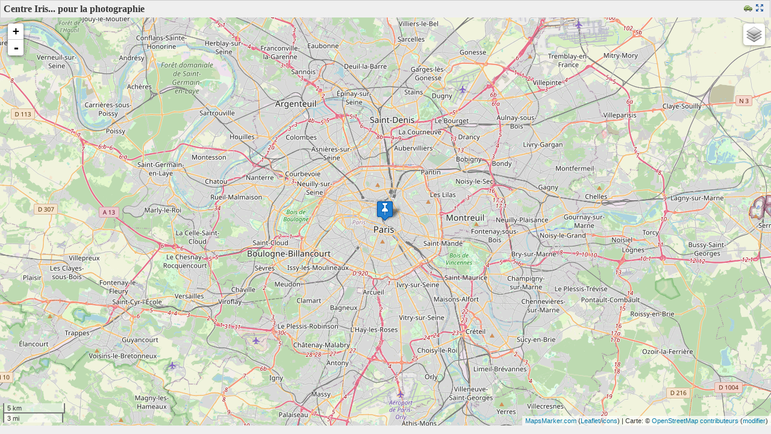

--- FILE ---
content_type: text/html; charset=UTF-8
request_url: https://officiel-galeries-musees.fr/wp-content/plugins/leaflet-maps-marker/leaflet-fullscreen.php?marker=1685
body_size: 3468
content:
<!DOCTYPE html>
<!--[if IE 8]>
<html id="ie8" dir="ltr" lang="fr">
<![endif]-->
<!--[if !(IE 6) | !(IE 7) | !(IE 8)  ]><!-->
<html dir="ltr" lang="fr">
<!--<![endif]-->
<head>
<title>Centre Iris... pour la photographie - Galeries &amp; Musées</title>
<meta charset="UTF-8" />
<meta name="geo.position" content="48.859700;2.350600" />
<meta name="ICBM" content="48.859700, 2.350600" />
<meta name="page-type" content="carte" />
<link rel="stylesheet" id="leafletmapsmarker-css" href="https://officiel-galeries-musees.fr/wp-content/plugins/leaflet-maps-marker/leaflet-dist/leaflet.css?ver=3.12.4" type="text/css" media="all">
<style type="text/css" id="leafletmapsmarker-image-css-override">.leaflet-popup-content img { max-width:234px !important; height:auto; width:auto !important; }</style>
<script type="text/javascript" src="https://officiel-galeries-musees.fr/wp-includes/js/jquery/jquery.js"></script>
<script type="text/javascript">
/* <![CDATA[ */
var mapsmarkerjs = {"zoom_in":"Zoom avant","zoom_out":"Zoom arrière","google_maps_api_status":"disabled","googlemaps_language":"","googlemaps_base_domain":"&base_domain=","google_maps_api_key":"","bing_culture":"fr-FR"};
/* ]]> */
</script>
<style>form { margin: 0 ; } </style>
<script type="text/javascript" src="https://officiel-galeries-musees.fr/wp-content/plugins/leaflet-maps-marker/leaflet-dist/leaflet.js?ver=3.12.4"></script>
</head>
<body style="margin:0;padding:0;height:100%;background: #efefef;overflow:hidden;">
<div id="panel_top_3b72a242" class="lmm-panel" style="text-align:left;background: #efefef; width:99%; padding:5px;">
<span style="font-weight:bold;color:#373737;">Centre Iris... pour la photographie</span><span class="lmm-panel-api-fullscreen"><a href="https://maps.google.com/maps?daddr=238+Rue+Saint-Martin+%C3%8Ele-de-France%2C+France&t=m&layer=1&doflg=ptk&om=0" target="_blank" title="Obtenir l&#039;itinéraire"><img src="https://officiel-galeries-musees.fr/wp-content/plugins/leaflet-maps-marker/inc/img/icon-car.png" width="14" height="14" class="lmm-panel-api-images" alt="icon-car.png" /></a><a href="https://officiel-galeries-musees.fr/wp-content/plugins/leaflet-maps-marker/leaflet-fullscreen.php?marker=1685" style="text-decoration:none;" title="Ouvrir la carte toute seule en mode plein écran" target="_blank"><img src="https://officiel-galeries-musees.fr/wp-content/plugins/leaflet-maps-marker/inc/img/icon-fullscreen.png" width="14" height="14" alt="Fullscreen-Logo" class="lmm-panel-api-images" /></a></span></div>
<div id="mapsmarker_3b72a242" class="lmm-map" style="width:100%; height:94%; height:auto !important; min-height: 94%; overflow: hidden !important; background:#ccc; padding:0; border:none; position:absolute;"><noscript><br/><strong>La carte ne peut être chargée - s'il vous plaît activer Javascript !</strong><br/><a style="text-decoration:none;" href="https://www.mapsmarker.com/js-disabled" target="_blank">&rarr; plus d'informations</a></noscript></div>
<div class="lmm-geo-tags geo">Centre Iris... pour la photographie: <span class="latitude">48.859700</span>, <span class="longitude">2.350600</span></div>
<script type="text/javascript">
/* <![CDATA[ */
/* Maps created with Leaflet Maps Marker - #1 mapping plugin for WordPress (www.mapsmarker.com) */
var layers = {};
var markers = {};
var mapsmarker_3b72a242 = {};
(function($) {
mapsmarker_3b72a242 = new L.Map("mapsmarker_3b72a242", { dragging: true, touchZoom: true, scrollWheelZoom: true, doubleClickZoom: true, boxzoom: true, trackResize: true, worldCopyJump: true, closePopupOnClick: true, keyboard: true, keyboardPanOffset: 80, keyboardZoomOffset: 1, inertia: true, inertiaDeceleration: 3000, inertiaMaxSpeed: 1500, zoomControl: true, crs: L.CRS.EPSG3857 });
mapsmarker_3b72a242.attributionControl.setPrefix("<a href=\"https://www.mapsmarker.com/go\" target=\"_blank\" title=\"Leaflet Maps Marker pour WordPress vous aide à partager vos endroits préférés et vos parcours\">MapsMarker.com</a> (<a href=\"http://www.leafletjs.com\" target=\"_blank\" title=\"Leaflet Maps Marker is based on Leaflet.js maintained by Vladimir Agafonkin\">Leaflet</a>/<a href=\"https://mapicons.mapsmarker.com\" target=\"_blank\" title=\"Leaflet Maps Marker uses icons from the Maps Icons Collection maintained by Nicolas Mollet\">icons</a>)");
mapsmarker_3b72a242._layersMaxZoom = 21;
var osm_mapnik = new L.TileLayer("https://{s}.tile.openstreetmap.org/{z}/{x}/{y}.png", {maxZoom: 21, maxNativeZoom: 19, minZoom: 1, errorTileUrl: "https://officiel-galeries-musees.fr/wp-content/plugins/leaflet-maps-marker/inc/img/error-tile-image.png", attribution: "Carte: &copy; <a href=\"https://www.openstreetmap.org/copyright\" target=\"_blank\">OpenStreetMap contributeurs</a>&nbsp;(<a href=\"https://www.openstreetmap.org/edit?editor=id&amp;lat=48.859700&amp;lon=2.350600&zoom=11\" target=\"_blank\" title=\"Aider OpenStreetMap.org à améliorer les détails de la carte\">modifier</a>)", detectRetina: true});
var stamen_terrain = new L.TileLayer("https://stamen-tiles-{s}.a.ssl.fastly.net/terrain/{z}/{x}/{y}.png", {maxZoom: 21, maxNativeZoom: 18, minZoom: 1, errorTileUrl: "https://officiel-galeries-musees.fr/wp-content/plugins/leaflet-maps-marker/inc/img/error-tile-image.png", attribution: "<a target=\"_blank\" href=\"http://maps.stamen.com/\">Map tiles</a>: <a target=\"_blank\" href=\"http://stamen.com\">Stamen Design</a>, <a target=\"_blank\" href=\"https://creativecommons.org/licenses/by/3.0\">CC BY 3.0</a>, Data &copy <a target=\"blank\" href=\"https://www.openstreetmap.org/copyright\">OpenStreetMap contributeurs</a>&nbsp;(<a href=\"https://www.openstreetmap.org/edit?editor=id&amp;lat=48.859700&amp;lon=2.350600&zoom=11\" target=\"_blank\" title=\"Aider OpenStreetMap.org à améliorer les détails de la carte\">modifier</a>)", detectRetina: true});
var stamen_toner = new L.TileLayer("https://stamen-tiles-{s}.a.ssl.fastly.net/toner/{z}/{x}/{y}.png", {maxZoom: 21, maxNativeZoom: 20, minZoom: 1, errorTileUrl: "https://officiel-galeries-musees.fr/wp-content/plugins/leaflet-maps-marker/inc/img/error-tile-image.png", attribution: "<a target=\"_blank\" href=\"http://maps.stamen.com/\">Map tiles</a>: <a target=\"_blank\" href=\"http://stamen.com\">Stamen Design</a>, <a target=\"_blank\" href=\"https://creativecommons.org/licenses/by/3.0\">CC BY 3.0</a>, Data &copy <a target=\"blank\" href=\"https://www.openstreetmap.org/copyright\">OpenStreetMap contributeurs</a>&nbsp;(<a href=\"https://www.openstreetmap.org/edit?editor=id&amp;lat=48.859700&amp;lon=2.350600&zoom=11\" target=\"_blank\" title=\"Aider OpenStreetMap.org à améliorer les détails de la carte\">modifier</a>)", detectRetina: true});
var stamen_watercolor = new L.TileLayer("https://stamen-tiles-{s}.a.ssl.fastly.net/watercolor/{z}/{x}/{y}.jpg", {maxZoom: 21, maxNativeZoom: 18, minZoom: 1, errorTileUrl: "https://officiel-galeries-musees.fr/wp-content/plugins/leaflet-maps-marker/inc/img/error-tile-image.png", attribution: "<a target=\"_blank\" href=\"http://maps.stamen.com/\">Map tiles</a>: <a target=\"_blank\" href=\"http://stamen.com\">Stamen Design</a>, <a target=\"_blank\" href=\"https://creativecommons.org/licenses/by/3.0\">CC BY 3.0</a>, Data &copy <a target=\"blank\" href=\"https://www.openstreetmap.org/copyright\">OpenStreetMap contributeurs</a>&nbsp;(<a href=\"https://www.openstreetmap.org/edit?editor=id&amp;lat=48.859700&amp;lon=2.350600&zoom=11\" target=\"_blank\" title=\"Aider OpenStreetMap.org à améliorer les détails de la carte\">modifier</a>)", detectRetina: true});
var ogdwien_basemap = new L.TileLayer("https://{s}.wien.gv.at/basemap/geolandbasemap/normal/google3857/{z}/{y}/{x}.png", {maxZoom: 21, maxNativeZoom: 19, minZoom: 1, attribution: "Carte: City of Vienna (<a href=\"http://data.wien.gv.at\" target=\"_blank\" style=\"\">data.wien.gv.at</a>)", subdomains: ["maps1", "maps2", "maps3", "maps4"], detectRetina: true});
var ogdwien_satellite = new L.TileLayer("https://{s}.wien.gv.at/basemap/bmaporthofoto30cm/normal/google3857/{z}/{y}/{x}.jpeg", {maxZoom: 21, maxNativeZoom: 19, minZoom: 1, attribution: "Carte: City of Vienna (<a href=\"http://data.wien.gv.at\" target=\"_blank\" style=\"\">data.wien.gv.at</a>)", subdomains: ["maps1", "maps2", "maps3", "maps4"], detectRetina: true});
var mapbox = new L.TileLayer("https://{s}.tiles.mapbox.com/v3/mapbox.blue-marble-topo-jul/{z}/{x}/{y}.png", {minZoom: 0, maxZoom: 21, maxNativeZoom: 8, errorTileUrl: "https://officiel-galeries-musees.fr/wp-content/plugins/leaflet-maps-marker/inc/img/error-tile-image.png", attribution: "MapBox/NASA, <a href=\"//www.mapbox.com&quot;\">http://www.mapbox.com</a>", subdomains: ["a","b","c","d"], detectRetina: true});
var mapbox2 = new L.TileLayer("https://{s}.tiles.mapbox.com/v3/mapbox.geography-class/{z}/{x}/{y}.png", {minZoom: 0, maxZoom: 21, maxNativeZoom: 8, errorTileUrl: "https://officiel-galeries-musees.fr/wp-content/plugins/leaflet-maps-marker/inc/img/error-tile-image.png", attribution: "MapBox, <a href=\"//www.mapbox.com&quot;\">http://www.mapbox.com</a>", subdomains: ["a","b","c","d"], detectRetina: true});
var mapbox3 = new L.TileLayer("https://{s}.tiles.mapbox.com/v3/mapbox.natural-earth-1/{z}/{x}/{y}.png", {minZoom: 0, maxZoom: 21, maxNativeZoom: 6, errorTileUrl: "https://officiel-galeries-musees.fr/wp-content/plugins/leaflet-maps-marker/inc/img/error-tile-image.png", attribution: "MapBox, <a href=\"//www.mapbox.com&quot;\">http://www.mapbox.com</a>", subdomains: ["a","b","c","d"], detectRetina: true});
var custom_basemap = new L.TileLayer("http://korona.geog.uni-heidelberg.de/tiles/adminb/x={x}&y={y}&z={z}", {maxZoom: 21, maxNativeZoom: 18, minZoom: 4, tms: false, errorTileUrl: "https://officiel-galeries-musees.fr/wp-content/plugins/leaflet-maps-marker/inc/img/error-tile-image.png", attribution: "Carte: Map data &copy; <a href=\"//openstreetmap.org/&quot;\">OpenStreetMap contributors</a>, tiles: <a href=\"//giscience.uni-hd.de/&quot;\">GIScience Research Group @ University of Heidelberg</a>, cartography Maxim Rylov", continuousWorld: false, noWrap: false, detectRetina: true});
var custom_basemap2 = new L.TileLayer("https://{s}.tile.opentopomap.org/{z}/{x}/{y}.png", {maxZoom: 21, maxNativeZoom: 17, minZoom: 1, tms: false, errorTileUrl: "https://officiel-galeries-musees.fr/wp-content/plugins/leaflet-maps-marker/inc/img/error-tile-image.png", attribution: "Carte: Map: &copy; <a href=\"//www.openstreetmap.org/copyright&quot;\">OpenStreetMap contributors</a>, <a href=\"//viewfinderpanoramas.org&quot;\">SRTM</a> | Map style: <a href=\"//opentopomap.org&quot;\">OpenTopoMap</a> (<a href=\"//creativecommons.org/licenses/by-sa/3.0&quot;\">CC BY SA</a>)", subdomains: ["a", "b", "c"], continuousWorld: false, noWrap: false, detectRetina: true});
var custom_basemap3 = new L.TileLayer("https://{s}.tile.openstreetmap.se/hydda/full/{z}/{x}/{y}.png", {maxZoom: 21, maxNativeZoom: 18, minZoom: 1, tms: false, errorTileUrl: "https://officiel-galeries-musees.fr/wp-content/plugins/leaflet-maps-marker/inc/img/error-tile-image.png", attribution: "Carte: Tiles courtesy of <a href=\"//openstreetmap.se/&quot;\">OpenStreetMap Sweden</a>;, Map: &copy; <a href=\"//www.openstreetmap.org/copyright&quot;\">OpenStreetMap contributors</a>", subdomains: ["a", "b", "c"], continuousWorld: false, noWrap: false, detectRetina: true});
var empty_basemap = new L.TileLayer("");
var overlays_custom = new L.TileLayer("http://tile.lonvia.de/hiking/{z}/{x}/{y}.png", {tms: false, errorTileUrl: "https://officiel-galeries-musees.fr/wp-content/plugins/leaflet-maps-marker/inc/img/error-tile-image.png", attribution: "Overlay: <a href=\"//waymarkedtrails.org/&quot;\">Lonvias Waymarked Trails</a>", opacity: 1, maxZoom: 21, maxNativeZoom: 18, minZoom: 1, subdomains: ["a", "b", "c"], detectRetina: true});
var overlays_custom2 = new L.TileLayer("http://tile.lonvia.de/cycling/{z}/{x}/{y}.png", {tms: false, errorTileUrl: "https://officiel-galeries-musees.fr/wp-content/plugins/leaflet-maps-marker/inc/img/error-tile-image.png", attribution: "Overlay: <a href=\"//waymarkedtrails.org/&quot;\">Lonvias Waymarked Trails</a>", opacity: 1, maxZoom: 21, maxNativeZoom: 18, minZoom: 1, subdomains: ["a", "b", "c"], detectRetina: true});
var overlays_custom3 = new L.TileLayer("http://{s}.tile.openweathermap.org/map/rain/{z}/{x}/{y}.png", {tms: false, errorTileUrl: "https://officiel-galeries-musees.fr/wp-content/plugins/leaflet-maps-marker/inc/img/error-tile-image.png", attribution: "Map data: <a href=\"//openweathermap.org&quot;\">OpenWeatherMap</a>", opacity: 1, maxZoom: 21, maxNativeZoom: 18, minZoom: 1, subdomains: ["a", "b", "c"], detectRetina: true});
var overlays_custom4 = new L.TileLayer("http://{s}.tile.openweathermap.org/map/temp/{z}/{x}/{y}.png", {tms: false, errorTileUrl: "https://officiel-galeries-musees.fr/wp-content/plugins/leaflet-maps-marker/inc/img/error-tile-image.png", attribution: "Map data: <a href=\"//openweathermap.org&quot;\">OpenWeatherMap</a>", opacity: 1, maxZoom: 21, maxNativeZoom: 18, minZoom: 1, subdomains: ["a", "b", "c"], detectRetina: true});
var layersControl = new L.Control.Layers(
{'OpenStreetMap': osm_mapnik,'Stamen Terrain': stamen_terrain,'Stamen Toner': stamen_toner,'Stamen Watercolor': stamen_watercolor,'OpenMapSurfer': custom_basemap,'OpenTopoMap': custom_basemap2,'Hydda': custom_basemap3},
{},
{ collapsed: true } );mapsmarker_3b72a242.setView(new L.LatLng(48.859700, 2.350600), 11);
mapsmarker_3b72a242.addLayer(osm_mapnik).addControl(layersControl);L.control.scale({position:'bottomleft', maxWidth: 100, metric: true, imperial: true, updateWhenIdle: false}).addTo(mapsmarker_3b72a242);
var marker = new L.Marker(new L.LatLng(48.859700, 2.350600),{ title: 'Centre Iris... pour la photographie',  opacity: 1});
marker.options.icon = new L.Icon({iconUrl: 'https://officiel-galeries-musees.fr/wp-content/plugins/leaflet-maps-marker/leaflet-dist/images/marker.png',iconSize: [32, 37],iconAnchor: [17, 36],popupAnchor: [-1, -32],shadowUrl: 'https://officiel-galeries-musees.fr/wp-content/plugins/leaflet-maps-marker/leaflet-dist/images/marker-shadow.png',shadowSize: [41, 41],shadowAnchor: [16, 43],className: 'lmm_marker_icon_default'});
mapsmarker_3b72a242.addLayer(marker);
marker.bindPopup("<div style=''>238 Rue Saint-Martin Île-de-France, France (<a href='http://maps.google.com/maps?daddr=238+Rue+Saint-Martin+%C3%8Ele-de-France%2C+France&t=m&layer=1&doflg=ptk&om=0' target='_blank' title='Obtenir l&#039;itinéraire'>Itinéraires</a>)</div>", {maxWidth: 300, minWidth: 250, maxHeight: 160, autoPan: true, closeButton: true, autoPanPadding: new L.Point(5, 5)});
})(jQuery);
/* ]] > */
</script></body></html>